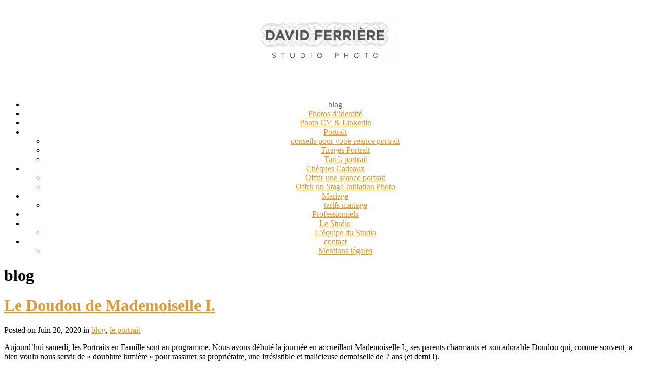

--- FILE ---
content_type: text/html; charset=UTF-8
request_url: https://davidferriere.com/2020/06/le-doudou-de-mademoiselle-i/
body_size: 15839
content:
<!DOCTYPE html>
<html lang="fr-FR">

<head>
	<meta http-equiv="Content-Type" content="text/html; charset=UTF-8" />
	<title>David FERRIERE Studio Photo Rennes  &raquo; Le Doudou de Mademoiselle I.</title>
	<meta name="viewport" content="width=device-width, initial-scale=1.0, maximum-scale=1.0">

						<link rel="stylesheet" type="text/css" href="http://fonts.googleapis.com/css?family=droid+sans:regular,italic,bold,bolditalic" />
	
			<link rel="stylesheet" type="text/css" href="http://fonts.googleapis.com/css?family=Droid+Sans:regular,bold" />
	
			<link rel="stylesheet" type="text/css" href="http://fonts.googleapis.com/css?family=droid+sans:regular,italic,bold,bolditalic" />
	
	<link rel="alternate" type="application/rss+xml" title="David FERRIERE Studio Photo Rennes RSS Feed" href="https://davidferriere.com/feed/" />
	<link rel="alternate" type="application/atom+xml" title="David FERRIERE Studio Photo Rennes Atom Feed" href="https://davidferriere.com/feed/atom/" />
	<link rel="pingback" href="https://davidferriere.com/xmlrpc.php" />

	
	
	<meta name='robots' content='max-image-preview:large' />
	<style>img:is([sizes="auto" i], [sizes^="auto," i]) { contain-intrinsic-size: 3000px 1500px }</style>
	            <style id="filterable-portfolio-inline-style">
                :root {
                    --portfolio-primary: #000000;
                    --portfolio-on-primary: #fff;
                }
            </style>
			<script type="text/javascript">
/* <![CDATA[ */
window._wpemojiSettings = {"baseUrl":"https:\/\/s.w.org\/images\/core\/emoji\/15.0.3\/72x72\/","ext":".png","svgUrl":"https:\/\/s.w.org\/images\/core\/emoji\/15.0.3\/svg\/","svgExt":".svg","source":{"concatemoji":"https:\/\/davidferriere.com\/wp-includes\/js\/wp-emoji-release.min.js?ver=6.7.4"}};
/*! This file is auto-generated */
!function(i,n){var o,s,e;function c(e){try{var t={supportTests:e,timestamp:(new Date).valueOf()};sessionStorage.setItem(o,JSON.stringify(t))}catch(e){}}function p(e,t,n){e.clearRect(0,0,e.canvas.width,e.canvas.height),e.fillText(t,0,0);var t=new Uint32Array(e.getImageData(0,0,e.canvas.width,e.canvas.height).data),r=(e.clearRect(0,0,e.canvas.width,e.canvas.height),e.fillText(n,0,0),new Uint32Array(e.getImageData(0,0,e.canvas.width,e.canvas.height).data));return t.every(function(e,t){return e===r[t]})}function u(e,t,n){switch(t){case"flag":return n(e,"\ud83c\udff3\ufe0f\u200d\u26a7\ufe0f","\ud83c\udff3\ufe0f\u200b\u26a7\ufe0f")?!1:!n(e,"\ud83c\uddfa\ud83c\uddf3","\ud83c\uddfa\u200b\ud83c\uddf3")&&!n(e,"\ud83c\udff4\udb40\udc67\udb40\udc62\udb40\udc65\udb40\udc6e\udb40\udc67\udb40\udc7f","\ud83c\udff4\u200b\udb40\udc67\u200b\udb40\udc62\u200b\udb40\udc65\u200b\udb40\udc6e\u200b\udb40\udc67\u200b\udb40\udc7f");case"emoji":return!n(e,"\ud83d\udc26\u200d\u2b1b","\ud83d\udc26\u200b\u2b1b")}return!1}function f(e,t,n){var r="undefined"!=typeof WorkerGlobalScope&&self instanceof WorkerGlobalScope?new OffscreenCanvas(300,150):i.createElement("canvas"),a=r.getContext("2d",{willReadFrequently:!0}),o=(a.textBaseline="top",a.font="600 32px Arial",{});return e.forEach(function(e){o[e]=t(a,e,n)}),o}function t(e){var t=i.createElement("script");t.src=e,t.defer=!0,i.head.appendChild(t)}"undefined"!=typeof Promise&&(o="wpEmojiSettingsSupports",s=["flag","emoji"],n.supports={everything:!0,everythingExceptFlag:!0},e=new Promise(function(e){i.addEventListener("DOMContentLoaded",e,{once:!0})}),new Promise(function(t){var n=function(){try{var e=JSON.parse(sessionStorage.getItem(o));if("object"==typeof e&&"number"==typeof e.timestamp&&(new Date).valueOf()<e.timestamp+604800&&"object"==typeof e.supportTests)return e.supportTests}catch(e){}return null}();if(!n){if("undefined"!=typeof Worker&&"undefined"!=typeof OffscreenCanvas&&"undefined"!=typeof URL&&URL.createObjectURL&&"undefined"!=typeof Blob)try{var e="postMessage("+f.toString()+"("+[JSON.stringify(s),u.toString(),p.toString()].join(",")+"));",r=new Blob([e],{type:"text/javascript"}),a=new Worker(URL.createObjectURL(r),{name:"wpTestEmojiSupports"});return void(a.onmessage=function(e){c(n=e.data),a.terminate(),t(n)})}catch(e){}c(n=f(s,u,p))}t(n)}).then(function(e){for(var t in e)n.supports[t]=e[t],n.supports.everything=n.supports.everything&&n.supports[t],"flag"!==t&&(n.supports.everythingExceptFlag=n.supports.everythingExceptFlag&&n.supports[t]);n.supports.everythingExceptFlag=n.supports.everythingExceptFlag&&!n.supports.flag,n.DOMReady=!1,n.readyCallback=function(){n.DOMReady=!0}}).then(function(){return e}).then(function(){var e;n.supports.everything||(n.readyCallback(),(e=n.source||{}).concatemoji?t(e.concatemoji):e.wpemoji&&e.twemoji&&(t(e.twemoji),t(e.wpemoji)))}))}((window,document),window._wpemojiSettings);
/* ]]> */
</script>
<link rel='stylesheet' id='tt_sc_flexslider-css' href='https://davidferriere.com/wp-content/plugins/themetrust-shortcode/css/flexslider.css?ver=1.8' type='text/css' media='all' />
<link rel='stylesheet' id='tt_sc_style-css' href='https://davidferriere.com/wp-content/plugins/themetrust-shortcode/css/tt_shortcode.css?ver=6.7.4' type='text/css' media='all' />
<link rel='stylesheet' id='siteorigin-panels-front-css' href='https://davidferriere.com/wp-content/plugins/siteorigin-panels/css/front.css?ver=2.4.5' type='text/css' media='all' />
<style id='wp-emoji-styles-inline-css' type='text/css'>

	img.wp-smiley, img.emoji {
		display: inline !important;
		border: none !important;
		box-shadow: none !important;
		height: 1em !important;
		width: 1em !important;
		margin: 0 0.07em !important;
		vertical-align: -0.1em !important;
		background: none !important;
		padding: 0 !important;
	}
</style>
<link rel='stylesheet' id='wp-block-library-css' href='https://davidferriere.com/wp-includes/css/dist/block-library/style.min.css?ver=6.7.4' type='text/css' media='all' />
<link rel='stylesheet' id='filterable-portfolio-css' href='https://davidferriere.com/wp-content/plugins/filterable-portfolio/assets/css/frontend.css?ver=1.6.5' type='text/css' media='all' />
<style id='pdfemb-pdf-embedder-viewer-style-inline-css' type='text/css'>
.wp-block-pdfemb-pdf-embedder-viewer{max-width:none}

</style>
<link rel='stylesheet' id='nta-css-popup-css' href='https://davidferriere.com/wp-content/plugins/wp-whatsapp/assets/dist/css/style.css?ver=6.7.4' type='text/css' media='all' />
<style id='classic-theme-styles-inline-css' type='text/css'>
/*! This file is auto-generated */
.wp-block-button__link{color:#fff;background-color:#32373c;border-radius:9999px;box-shadow:none;text-decoration:none;padding:calc(.667em + 2px) calc(1.333em + 2px);font-size:1.125em}.wp-block-file__button{background:#32373c;color:#fff;text-decoration:none}
</style>
<style id='global-styles-inline-css' type='text/css'>
:root{--wp--preset--aspect-ratio--square: 1;--wp--preset--aspect-ratio--4-3: 4/3;--wp--preset--aspect-ratio--3-4: 3/4;--wp--preset--aspect-ratio--3-2: 3/2;--wp--preset--aspect-ratio--2-3: 2/3;--wp--preset--aspect-ratio--16-9: 16/9;--wp--preset--aspect-ratio--9-16: 9/16;--wp--preset--color--black: #000000;--wp--preset--color--cyan-bluish-gray: #abb8c3;--wp--preset--color--white: #ffffff;--wp--preset--color--pale-pink: #f78da7;--wp--preset--color--vivid-red: #cf2e2e;--wp--preset--color--luminous-vivid-orange: #ff6900;--wp--preset--color--luminous-vivid-amber: #fcb900;--wp--preset--color--light-green-cyan: #7bdcb5;--wp--preset--color--vivid-green-cyan: #00d084;--wp--preset--color--pale-cyan-blue: #8ed1fc;--wp--preset--color--vivid-cyan-blue: #0693e3;--wp--preset--color--vivid-purple: #9b51e0;--wp--preset--gradient--vivid-cyan-blue-to-vivid-purple: linear-gradient(135deg,rgba(6,147,227,1) 0%,rgb(155,81,224) 100%);--wp--preset--gradient--light-green-cyan-to-vivid-green-cyan: linear-gradient(135deg,rgb(122,220,180) 0%,rgb(0,208,130) 100%);--wp--preset--gradient--luminous-vivid-amber-to-luminous-vivid-orange: linear-gradient(135deg,rgba(252,185,0,1) 0%,rgba(255,105,0,1) 100%);--wp--preset--gradient--luminous-vivid-orange-to-vivid-red: linear-gradient(135deg,rgba(255,105,0,1) 0%,rgb(207,46,46) 100%);--wp--preset--gradient--very-light-gray-to-cyan-bluish-gray: linear-gradient(135deg,rgb(238,238,238) 0%,rgb(169,184,195) 100%);--wp--preset--gradient--cool-to-warm-spectrum: linear-gradient(135deg,rgb(74,234,220) 0%,rgb(151,120,209) 20%,rgb(207,42,186) 40%,rgb(238,44,130) 60%,rgb(251,105,98) 80%,rgb(254,248,76) 100%);--wp--preset--gradient--blush-light-purple: linear-gradient(135deg,rgb(255,206,236) 0%,rgb(152,150,240) 100%);--wp--preset--gradient--blush-bordeaux: linear-gradient(135deg,rgb(254,205,165) 0%,rgb(254,45,45) 50%,rgb(107,0,62) 100%);--wp--preset--gradient--luminous-dusk: linear-gradient(135deg,rgb(255,203,112) 0%,rgb(199,81,192) 50%,rgb(65,88,208) 100%);--wp--preset--gradient--pale-ocean: linear-gradient(135deg,rgb(255,245,203) 0%,rgb(182,227,212) 50%,rgb(51,167,181) 100%);--wp--preset--gradient--electric-grass: linear-gradient(135deg,rgb(202,248,128) 0%,rgb(113,206,126) 100%);--wp--preset--gradient--midnight: linear-gradient(135deg,rgb(2,3,129) 0%,rgb(40,116,252) 100%);--wp--preset--font-size--small: 13px;--wp--preset--font-size--medium: 20px;--wp--preset--font-size--large: 36px;--wp--preset--font-size--x-large: 42px;--wp--preset--spacing--20: 0.44rem;--wp--preset--spacing--30: 0.67rem;--wp--preset--spacing--40: 1rem;--wp--preset--spacing--50: 1.5rem;--wp--preset--spacing--60: 2.25rem;--wp--preset--spacing--70: 3.38rem;--wp--preset--spacing--80: 5.06rem;--wp--preset--shadow--natural: 6px 6px 9px rgba(0, 0, 0, 0.2);--wp--preset--shadow--deep: 12px 12px 50px rgba(0, 0, 0, 0.4);--wp--preset--shadow--sharp: 6px 6px 0px rgba(0, 0, 0, 0.2);--wp--preset--shadow--outlined: 6px 6px 0px -3px rgba(255, 255, 255, 1), 6px 6px rgba(0, 0, 0, 1);--wp--preset--shadow--crisp: 6px 6px 0px rgba(0, 0, 0, 1);}:where(.is-layout-flex){gap: 0.5em;}:where(.is-layout-grid){gap: 0.5em;}body .is-layout-flex{display: flex;}.is-layout-flex{flex-wrap: wrap;align-items: center;}.is-layout-flex > :is(*, div){margin: 0;}body .is-layout-grid{display: grid;}.is-layout-grid > :is(*, div){margin: 0;}:where(.wp-block-columns.is-layout-flex){gap: 2em;}:where(.wp-block-columns.is-layout-grid){gap: 2em;}:where(.wp-block-post-template.is-layout-flex){gap: 1.25em;}:where(.wp-block-post-template.is-layout-grid){gap: 1.25em;}.has-black-color{color: var(--wp--preset--color--black) !important;}.has-cyan-bluish-gray-color{color: var(--wp--preset--color--cyan-bluish-gray) !important;}.has-white-color{color: var(--wp--preset--color--white) !important;}.has-pale-pink-color{color: var(--wp--preset--color--pale-pink) !important;}.has-vivid-red-color{color: var(--wp--preset--color--vivid-red) !important;}.has-luminous-vivid-orange-color{color: var(--wp--preset--color--luminous-vivid-orange) !important;}.has-luminous-vivid-amber-color{color: var(--wp--preset--color--luminous-vivid-amber) !important;}.has-light-green-cyan-color{color: var(--wp--preset--color--light-green-cyan) !important;}.has-vivid-green-cyan-color{color: var(--wp--preset--color--vivid-green-cyan) !important;}.has-pale-cyan-blue-color{color: var(--wp--preset--color--pale-cyan-blue) !important;}.has-vivid-cyan-blue-color{color: var(--wp--preset--color--vivid-cyan-blue) !important;}.has-vivid-purple-color{color: var(--wp--preset--color--vivid-purple) !important;}.has-black-background-color{background-color: var(--wp--preset--color--black) !important;}.has-cyan-bluish-gray-background-color{background-color: var(--wp--preset--color--cyan-bluish-gray) !important;}.has-white-background-color{background-color: var(--wp--preset--color--white) !important;}.has-pale-pink-background-color{background-color: var(--wp--preset--color--pale-pink) !important;}.has-vivid-red-background-color{background-color: var(--wp--preset--color--vivid-red) !important;}.has-luminous-vivid-orange-background-color{background-color: var(--wp--preset--color--luminous-vivid-orange) !important;}.has-luminous-vivid-amber-background-color{background-color: var(--wp--preset--color--luminous-vivid-amber) !important;}.has-light-green-cyan-background-color{background-color: var(--wp--preset--color--light-green-cyan) !important;}.has-vivid-green-cyan-background-color{background-color: var(--wp--preset--color--vivid-green-cyan) !important;}.has-pale-cyan-blue-background-color{background-color: var(--wp--preset--color--pale-cyan-blue) !important;}.has-vivid-cyan-blue-background-color{background-color: var(--wp--preset--color--vivid-cyan-blue) !important;}.has-vivid-purple-background-color{background-color: var(--wp--preset--color--vivid-purple) !important;}.has-black-border-color{border-color: var(--wp--preset--color--black) !important;}.has-cyan-bluish-gray-border-color{border-color: var(--wp--preset--color--cyan-bluish-gray) !important;}.has-white-border-color{border-color: var(--wp--preset--color--white) !important;}.has-pale-pink-border-color{border-color: var(--wp--preset--color--pale-pink) !important;}.has-vivid-red-border-color{border-color: var(--wp--preset--color--vivid-red) !important;}.has-luminous-vivid-orange-border-color{border-color: var(--wp--preset--color--luminous-vivid-orange) !important;}.has-luminous-vivid-amber-border-color{border-color: var(--wp--preset--color--luminous-vivid-amber) !important;}.has-light-green-cyan-border-color{border-color: var(--wp--preset--color--light-green-cyan) !important;}.has-vivid-green-cyan-border-color{border-color: var(--wp--preset--color--vivid-green-cyan) !important;}.has-pale-cyan-blue-border-color{border-color: var(--wp--preset--color--pale-cyan-blue) !important;}.has-vivid-cyan-blue-border-color{border-color: var(--wp--preset--color--vivid-cyan-blue) !important;}.has-vivid-purple-border-color{border-color: var(--wp--preset--color--vivid-purple) !important;}.has-vivid-cyan-blue-to-vivid-purple-gradient-background{background: var(--wp--preset--gradient--vivid-cyan-blue-to-vivid-purple) !important;}.has-light-green-cyan-to-vivid-green-cyan-gradient-background{background: var(--wp--preset--gradient--light-green-cyan-to-vivid-green-cyan) !important;}.has-luminous-vivid-amber-to-luminous-vivid-orange-gradient-background{background: var(--wp--preset--gradient--luminous-vivid-amber-to-luminous-vivid-orange) !important;}.has-luminous-vivid-orange-to-vivid-red-gradient-background{background: var(--wp--preset--gradient--luminous-vivid-orange-to-vivid-red) !important;}.has-very-light-gray-to-cyan-bluish-gray-gradient-background{background: var(--wp--preset--gradient--very-light-gray-to-cyan-bluish-gray) !important;}.has-cool-to-warm-spectrum-gradient-background{background: var(--wp--preset--gradient--cool-to-warm-spectrum) !important;}.has-blush-light-purple-gradient-background{background: var(--wp--preset--gradient--blush-light-purple) !important;}.has-blush-bordeaux-gradient-background{background: var(--wp--preset--gradient--blush-bordeaux) !important;}.has-luminous-dusk-gradient-background{background: var(--wp--preset--gradient--luminous-dusk) !important;}.has-pale-ocean-gradient-background{background: var(--wp--preset--gradient--pale-ocean) !important;}.has-electric-grass-gradient-background{background: var(--wp--preset--gradient--electric-grass) !important;}.has-midnight-gradient-background{background: var(--wp--preset--gradient--midnight) !important;}.has-small-font-size{font-size: var(--wp--preset--font-size--small) !important;}.has-medium-font-size{font-size: var(--wp--preset--font-size--medium) !important;}.has-large-font-size{font-size: var(--wp--preset--font-size--large) !important;}.has-x-large-font-size{font-size: var(--wp--preset--font-size--x-large) !important;}
:where(.wp-block-post-template.is-layout-flex){gap: 1.25em;}:where(.wp-block-post-template.is-layout-grid){gap: 1.25em;}
:where(.wp-block-columns.is-layout-flex){gap: 2em;}:where(.wp-block-columns.is-layout-grid){gap: 2em;}
:root :where(.wp-block-pullquote){font-size: 1.5em;line-height: 1.6;}
</style>
<link rel='stylesheet' id='tcpt-style-css' href='https://davidferriere.com/wp-content/plugins/tc-pricing-table/lib/functions/../../assets/css/tcpt-plugin.css?ver=6.7.4' type='text/css' media='all' />
<link rel='stylesheet' id='font-awesome-css' href='https://davidferriere.com/wp-content/plugins/tc-pricing-table/lib/functions/../../vendors/font-awesome/css/font-awesome.css?ver=6.7.4' type='text/css' media='all' />
<link rel='stylesheet' id='wpsw_social-icons-css' href='https://davidferriere.com/wp-content/plugins/wp-social-widget/assets/css/social-icons.css?ver=2.3.1' type='text/css' media='all' />
<link rel='stylesheet' id='wpsw_social-css-css' href='https://davidferriere.com/wp-content/plugins/wp-social-widget/assets/css/social-style.css?ver=2.3.1' type='text/css' media='all' />
<link rel='stylesheet' id='pdfp-public-css' href='https://davidferriere.com/wp-content/plugins/pdf-poster/dist/public.css?ver=2.1.24' type='text/css' media='all' />
<link rel='stylesheet' id='reveal-style-css' href='https://davidferriere.com/wp-content/themes/reveal/style.css?ver=6.7.4' type='text/css' media='all' />
<link rel='stylesheet' id='superfish-css' href='https://davidferriere.com/wp-content/themes/reveal/css/superfish.css?ver=1.4.8' type='text/css' media='all' />
<link rel='stylesheet' id='slideshow-css' href='https://davidferriere.com/wp-content/themes/reveal/css/flexslider.css?ver=2.0' type='text/css' media='all' />
<link rel='stylesheet' id='pretty_photo-css' href='https://davidferriere.com/wp-content/themes/reveal/css/prettyPhoto.css?ver=3.1.2' type='text/css' media='all' />
<link rel='stylesheet' id='tablepress-default-css' href='https://davidferriere.com/wp-content/tablepress-combined.min.css?ver=16' type='text/css' media='all' />
<link rel='stylesheet' id='rpt-css' href='https://davidferriere.com/wp-content/plugins/dk-pricr-responsive-pricing-table/inc/css/rpt_style.min.css?ver=5.1.13' type='text/css' media='all' />
<script type="text/javascript" src="https://davidferriere.com/wp-includes/js/jquery/jquery.min.js?ver=3.7.1" id="jquery-core-js"></script>
<script type="text/javascript" src="https://davidferriere.com/wp-includes/js/jquery/jquery-migrate.min.js?ver=3.4.1" id="jquery-migrate-js"></script>
<script type="text/javascript" src="https://davidferriere.com/wp-content/plugins/dk-pricr-responsive-pricing-table/inc/js/rpt.min.js?ver=5.1.13" id="rpt-js"></script>
<link rel="https://api.w.org/" href="https://davidferriere.com/wp-json/" /><link rel="alternate" title="JSON" type="application/json" href="https://davidferriere.com/wp-json/wp/v2/posts/11188" /><meta name="generator" content="WordPress 6.7.4" />
<link rel="canonical" href="https://davidferriere.com/2020/06/le-doudou-de-mademoiselle-i/" />
<link rel='shortlink' href='https://davidferriere.com/?p=11188' />
<link rel="alternate" title="oEmbed (JSON)" type="application/json+oembed" href="https://davidferriere.com/wp-json/oembed/1.0/embed?url=https%3A%2F%2Fdavidferriere.com%2F2020%2F06%2Fle-doudou-de-mademoiselle-i%2F" />
<link rel="alternate" title="oEmbed (XML)" type="text/xml+oembed" href="https://davidferriere.com/wp-json/oembed/1.0/embed?url=https%3A%2F%2Fdavidferriere.com%2F2020%2F06%2Fle-doudou-de-mademoiselle-i%2F&#038;format=xml" />
        <style>
                    </style>
        <script type="text/javascript">
	window._wp_rp_static_base_url = 'https://wprp.sovrn.com/static/';
	window._wp_rp_wp_ajax_url = "https://davidferriere.com/wp-admin/admin-ajax.php";
	window._wp_rp_plugin_version = '3.6.4';
	window._wp_rp_post_id = '11188';
	window._wp_rp_num_rel_posts = '8';
	window._wp_rp_thumbnails = true;
	window._wp_rp_post_title = 'Le+Doudou+de+Mademoiselle+I.';
	window._wp_rp_post_tags = ['lumi%C3%A8re+naturelle', 'portrait+enfant', 'blog', 'le+portrait', 'avon', 'photo', 'le', 'bien', 'de', 'portrait', 'nou', 'clin', 'la', 'alt', 'demi', 'en', 'au', 'bon', 'parent'];
	window._wp_rp_promoted_content = true;
</script>
<link rel="stylesheet" href="https://davidferriere.com/wp-content/plugins/wordpress-23-related-posts-plugin/static/themes/vertical.css?version=3.6.4" />
<style type="text/css">
.related_post_title {
}
ul.related_post {
}
ul.related_post li {
}
ul.related_post li a {
}
ul.related_post li img {
}</style>
<meta name="generator" content=" " />

<style type="text/css" media="screen">

	h1, h2, h3, h4, h5, h6 { font-family: 'droid sans'; }

	body { font-family: 'droid sans'; }

	#homeMessage p { font-family: 'droid sans'; }

	#header {background-color: #ffffff;}
	#mainNav ul ul {background-color: #ffffff;}

#mainNav ul a, #mainNav ul li.sfHover ul a { color: #dd9933 !important;	}
	#mainNav ul li.current a,
	#mainNav ul li.current-cat a,
	#mainNav ul li.current_page_item a,
	#mainNav ul li.current-menu-item a,
	#mainNav ul li.current-post-ancestor a,
	#mainNav ul li.current_page_parent a,
	#mainNav ul li.current-category-parent a,
	#mainNav ul li.current-category-ancestor a,
	#mainNav ul li.current-portfolio-ancestor a,
	#mainNav ul li.current-projects-ancestor a {
		color: #666666 !important;
	}
	#mainNav ul li.sfHover a,
	#mainNav ul li a:hover,
	#mainNav ul li:hover {
		color: #666666 !important;
	}
	#mainNav ul li.sfHover ul a:hover { color: #666666 !important;}

a { color: #dd9933;}
a:hover {color: #777777;}
.button, #searchsubmit, input[type="submit"] {background-color: #999999 !important;}
.button:hover, #searchsubmit:hover, input[type="submit"]:hover {background-color: #595959 !important;}
#header .inside {
  text-align: center;
}
body #logo {
  float: none;
  margin: 0 auto;
}
body #mainNav {
  position: relative;
  text-align: center;
  padding-top: 15px;
}
body #mainNav li {
  float: none; 
}



@media only screen and (max-width: 480px), screen and (max-device-width: 480px), screen and (max-width: 600px) {
     #mainNav ul ul li {
          margin-left: -10px !important;
     }
}

@media only screen and (max-width: 1024px) {
     #mainNav {
          position: relative;
          width: 99%;
          margin: 25px 0 0 10px;
          top: 0;
     }
}

.royalSlider,
.royalSlider .rsOverflow,
.royalSlider .rsSlide,
.royalSlider .rsVideoFrameHolder,
.royalSlider .rsThumbs {
    background: white !important;
}</style>

<!--[if IE 7]>
<link rel="stylesheet" href="https://davidferriere.com/wp-content/themes/reveal/css/ie7.css" type="text/css" media="screen" />
<![endif]-->
<!--[if IE 8]>
<link rel="stylesheet" href="https://davidferriere.com/wp-content/themes/reveal/css/ie8.css" type="text/css" media="screen" />
<![endif]-->


<script>

  var _gaq = _gaq || [];
  _gaq.push(['_setAccount', 'UA-10558171-1']);
  _gaq.push(['_trackPageview']);

  (function() {
    var ga = document.createElement('script'); ga.type = 'text/javascript'; ga.async = true;
    ga.src = ('https:' == document.location.protocol ? 'https://ssl' : 'http://www') + '.google-analytics.com/ga.js';
    var s = document.getElementsByTagName('script')[0]; s.parentNode.insertBefore(ga, s);
  })();

</script>

<style type="text/css" id="custom-background-css">
body.custom-background { background-color: #ffffff; }
</style>
	<link rel="icon" href="https://davidferriere.com/wp-content/uploads/2022/08/cropped-david-ferriere-manga-32x32.jpg" sizes="32x32" />
<link rel="icon" href="https://davidferriere.com/wp-content/uploads/2022/08/cropped-david-ferriere-manga-192x192.jpg" sizes="192x192" />
<link rel="apple-touch-icon" href="https://davidferriere.com/wp-content/uploads/2022/08/cropped-david-ferriere-manga-180x180.jpg" />
<meta name="msapplication-TileImage" content="https://davidferriere.com/wp-content/uploads/2022/08/cropped-david-ferriere-manga-270x270.jpg" />
		
<!-- Responsive Select CSS 
================================================================ -->
<style type="text/css" id="responsive-select-css">
.responsiveSelectContainer select.responsiveMenuSelect, select.responsiveMenuSelect{
	display:none;
}

@media (max-width: 950px) {
	.responsiveSelectContainer{
		border:none !important;
		background:none !important;
		box-shadow:none !important;
	}
	.responsiveSelectContainer ul, ul.responsiveSelectFullMenu, #megaMenu ul.megaMenu.responsiveSelectFullMenu{
		display: none !important;
	}
	.responsiveSelectContainer select.responsiveMenuSelect, select.responsiveMenuSelect { 
		display: inline-block; 
		width:100%;
	}
}	
</style>
<!-- end Responsive Select CSS -->



<!-- Responsive Select JS
================================================================ -->
<script type="text/javascript">
jQuery(document).ready( function($){
	$( '.responsiveMenuSelect' ).change(function() {
		var loc = $(this).find( 'option:selected' ).val();
		if( loc != '' && loc != '#' ) window.location = loc;
	});
	//$( '.responsiveMenuSelect' ).val('');
});
</script>
<!-- end Responsive Select JS -->
		
		
		
</head>

<body class="post-template-default single single-post postid-11188 single-format-standard custom-background " >

<div id="container">
<div id="header">
	<div class="inside clearfix">

				<div id="logo">
					<h1 class="logo"><a href="https://davidferriere.com"><img src="https://davidferriere.com/wp-content/uploads/2022/08/logo-site-david-ferriere-photographe-rennes-300x115-1.jpg" alt="David FERRIERE Studio Photo Rennes" /></a></h1>
				</div>

		<div id="mainNav" class="clearfix">
			<div class=" responsiveSelectContainer"><ul id="menu-menutop-1" class="sf-menu responsiveSelectFullMenu"><li class="menu-item menu-item-type-taxonomy menu-item-object-category current-post-ancestor current-menu-parent current-post-parent menu-item-296"><a href="https://davidferriere.com/category/blog/">blog</a></li>
<li class="menu-item menu-item-type-post_type menu-item-object-page menu-item-8687"><a href="https://davidferriere.com/photographe-portrait-rennes/photos-carte-identite-passeport-rennes/">Photos d’identité</a></li>
<li class="menu-item menu-item-type-post_type menu-item-object-page menu-item-9128"><a href="https://davidferriere.com/photographe-portrait-rennes/photo-pour-cv-linkedin-recherche-stage-emploi-reseaux-sociaux-rennes/">Photo CV &#038; Linkedin</a></li>
<li class="menu-item menu-item-type-post_type menu-item-object-page menu-item-has-children menu-item-148"><a href="https://davidferriere.com/photographe-portrait-rennes/">Portrait</a>
<ul class="sub-menu">
	<li class="menu-item menu-item-type-post_type menu-item-object-page menu-item-7025"><a href="https://davidferriere.com/photographe-portrait-rennes/conseils-pour-votre-seance-portrait/">conseils pour votre séance portrait</a></li>
	<li class="menu-item menu-item-type-post_type menu-item-object-page menu-item-9002"><a href="https://davidferriere.com/photographe-portrait-rennes/information-sur-les-tirages-portrait/">Tirages Portrait</a></li>
	<li class="menu-item menu-item-type-post_type menu-item-object-page menu-item-535"><a href="https://davidferriere.com/photographe-portrait-rennes/tarifs-photo-portrait/">Tarifs portrait</a></li>
</ul>
</li>
<li class="menu-item menu-item-type-post_type menu-item-object-page menu-item-has-children menu-item-11430"><a href="https://davidferriere.com/cheques-cadeaux/">Chèques Cadeaux</a>
<ul class="sub-menu">
	<li class="menu-item menu-item-type-post_type menu-item-object-page menu-item-4032"><a href="https://davidferriere.com/photographe-portrait-rennes/offrir-un-cheque-cadeau-portrait/">Offrir une séance portrait</a></li>
	<li class="menu-item menu-item-type-post_type menu-item-object-page menu-item-3161"><a href="https://davidferriere.com/rennes-stages-photo-initiation-a-la-photographie/">Offrir un Stage Initiation Photo</a></li>
</ul>
</li>
<li class="menu-item menu-item-type-post_type menu-item-object-page menu-item-has-children menu-item-149"><a href="https://davidferriere.com/photographe-mariage-rennes-ille-et-vilaine-bretagne/">Mariage</a>
<ul class="sub-menu">
	<li class="menu-item menu-item-type-post_type menu-item-object-page menu-item-541"><a href="https://davidferriere.com/photographe-mariage-rennes-ille-et-vilaine-bretagne/tarifs-mariage/">tarifs mariage</a></li>
</ul>
</li>
<li class="menu-item menu-item-type-post_type menu-item-object-page menu-item-169"><a href="https://davidferriere.com/rennes-bretagne-photographe-entreprise-reportage-evenementiel-trombinoscope-portrait-d-entrepreneur-et-chef-d-entreprise-communication/">Professionnels</a></li>
<li class="menu-item menu-item-type-post_type menu-item-object-page menu-item-has-children menu-item-5273"><a href="https://davidferriere.com/le-studio/">Le Studio</a>
<ul class="sub-menu">
	<li class="menu-item menu-item-type-post_type menu-item-object-page menu-item-8236"><a href="https://davidferriere.com/le-studio/l-equipe-du-studio/">L’équipe du Studio</a></li>
</ul>
</li>
<li class="menu-item menu-item-type-post_type menu-item-object-page menu-item-has-children menu-item-36"><a href="https://davidferriere.com/contact/">contact</a>
<ul class="sub-menu">
	<li class="menu-item menu-item-type-post_type menu-item-object-page menu-item-4033"><a href="https://davidferriere.com/mentions-legales/">Mentions légales</a></li>
</ul>
</li>
</ul><select class="responsiveMenuSelect"><option value="" >⇒ Menu</option><option  id="menu-item-296" value="https://davidferriere.com/category/blog/">blog</option>
<option  id="menu-item-8687" value="https://davidferriere.com/photographe-portrait-rennes/photos-carte-identite-passeport-rennes/">Photos d’identité</option>
<option  id="menu-item-9128" value="https://davidferriere.com/photographe-portrait-rennes/photo-pour-cv-linkedin-recherche-stage-emploi-reseaux-sociaux-rennes/">Photo CV &#038; Linkedin</option>
<option  id="menu-item-148" value="https://davidferriere.com/photographe-portrait-rennes/">Portrait</option>
	<option  id="menu-item-7025" value="https://davidferriere.com/photographe-portrait-rennes/conseils-pour-votre-seance-portrait/">– conseils pour votre séance portrait</option>
	<option  id="menu-item-9002" value="https://davidferriere.com/photographe-portrait-rennes/information-sur-les-tirages-portrait/">– Tirages Portrait</option>
	<option  id="menu-item-535" value="https://davidferriere.com/photographe-portrait-rennes/tarifs-photo-portrait/">– Tarifs portrait</option>
<option  id="menu-item-11430" value="https://davidferriere.com/cheques-cadeaux/">Chèques Cadeaux</option>
	<option  id="menu-item-4032" value="https://davidferriere.com/photographe-portrait-rennes/offrir-un-cheque-cadeau-portrait/">– Offrir une séance portrait</option>
	<option  id="menu-item-3161" value="https://davidferriere.com/rennes-stages-photo-initiation-a-la-photographie/">– Offrir un Stage Initiation Photo</option>
<option  id="menu-item-149" value="https://davidferriere.com/photographe-mariage-rennes-ille-et-vilaine-bretagne/">Mariage</option>
	<option  id="menu-item-541" value="https://davidferriere.com/photographe-mariage-rennes-ille-et-vilaine-bretagne/tarifs-mariage/">– tarifs mariage</option>
<option  id="menu-item-169" value="https://davidferriere.com/rennes-bretagne-photographe-entreprise-reportage-evenementiel-trombinoscope-portrait-d-entrepreneur-et-chef-d-entreprise-communication/">Professionnels</option>
<option  id="menu-item-5273" value="https://davidferriere.com/le-studio/">Le Studio</option>
	<option  id="menu-item-8236" value="https://davidferriere.com/le-studio/l-equipe-du-studio/">– L’équipe du Studio</option>
<option  id="menu-item-36" value="https://davidferriere.com/contact/">contact</option>
	<option  id="menu-item-4033" value="https://davidferriere.com/mentions-legales/">– Mentions légales</option>
</select></div>		</div>

	</div>
</div>


<div id="main" class="clearfix">

		

	<div id="pageHead">
		<h1>
		blog		</h1>
			</div>
				 
	<div id="content" class="threeFourth clearfix">
					    
		<div class="post-11188 post type-post status-publish format-standard has-post-thumbnail hentry category-blog category-le-portrait tag-le-studio-en-lumiere-naturelle tag-portrait-enfant">													
			<h1><a href="https://davidferriere.com/2020/06/le-doudou-de-mademoiselle-i/" rel="bookmark" >Le Doudou de Mademoiselle I.</a></h1>
			<div class="meta clearfix">
																							
				Posted 					
								on Juin 20, 2020				in <a href="https://davidferriere.com/category/blog/" rel="category tag">blog</a>, <a href="https://davidferriere.com/category/le-portrait/" rel="category tag">le portrait</a>								
							</div>
			
						
			<p>Aujourd&rsquo;hui samedi, les Portraits en Famille sont au programme. Nous avons débuté la journée en accueillant Mademoiselle I., ses parents charmants et son adorable Doudou qui, comme souvent, a bien voulu nous servir de « doublure lumière » pour rassurer sa propriétaire, une irrésistible et malicieuse demoiselle de 2 ans (et demi !).<span id="more-11188"></span></p>
<p>Lequel Doudou nous a ensuite accompagné et assisté tout au long de cette séance photo, qu&rsquo;il s&rsquo;agisse de câlins ou de facéties diverses.  A suivre et bon samedi ensoleillé !</p>
<p><img fetchpriority="high" decoding="async" class="alignnone size-full wp-image-11190" src="https://davidferriere.com/wp-content/uploads/2020/06/20200620-doudou-mademoiselle-I-enfant-shooting-photo-rennes-001.jpg" alt="" width="700" height="467" srcset="https://davidferriere.com/wp-content/uploads/2020/06/20200620-doudou-mademoiselle-I-enfant-shooting-photo-rennes-001.jpg 700w, https://davidferriere.com/wp-content/uploads/2020/06/20200620-doudou-mademoiselle-I-enfant-shooting-photo-rennes-001-600x400.jpg 600w, https://davidferriere.com/wp-content/uploads/2020/06/20200620-doudou-mademoiselle-I-enfant-shooting-photo-rennes-001-300x200.jpg 300w, https://davidferriere.com/wp-content/uploads/2020/06/20200620-doudou-mademoiselle-I-enfant-shooting-photo-rennes-001-220x147.jpg 220w" sizes="(max-width: 700px) 100vw, 700px" /></p>

<div class="wp_rp_wrap  wp_rp_vertical" id="wp_rp_first"><div class="wp_rp_content"><h3 class="related_post_title">Vous aimerez peut-être également :</h3><ul class="related_post wp_rp"><li data-position="0" data-poid="in-13947" data-post-type="none" ><a href="https://davidferriere.com/2025/09/les-doudous-de-monsieur-v/" class="wp_rp_thumbnail"><img decoding="async" src="https://davidferriere.com/wp-content/uploads/2025/09/20250918-doudou-150x150.jpg" alt="Les Doudous de Monsieur V." width="150" height="150" /></a><a href="https://davidferriere.com/2025/09/les-doudous-de-monsieur-v/" class="wp_rp_title">Les Doudous de Monsieur V.</a></li><li data-position="1" data-poid="in-13905" data-post-type="none" ><a href="https://davidferriere.com/2025/08/apres-la-joyeuse-mini-tornade/" class="wp_rp_thumbnail"><img decoding="async" src="https://davidferriere.com/wp-content/uploads/2025/08/20250830-FERRIERE-studio-photo-rennes-001-150x150.jpg" alt="Après la (joyeuse) mini-tornade !" width="150" height="150" /></a><a href="https://davidferriere.com/2025/08/apres-la-joyeuse-mini-tornade/" class="wp_rp_title">Après la (joyeuse) mini-tornade !</a></li><li data-position="2" data-poid="in-13828" data-post-type="none" ><a href="https://davidferriere.com/2025/07/mademoiselle-e-monsieur-j-et-leurs-parents/" class="wp_rp_thumbnail"><img loading="lazy" decoding="async" src="https://davidferriere.com/wp-content/uploads/2025/07/20250329-FERRIERE-studio-photo-rennes-portrait-famille-studio-000-150x150.jpg" alt="Mademoiselle E., Monsieur J. et leurs parents" width="150" height="150" /></a><a href="https://davidferriere.com/2025/07/mademoiselle-e-monsieur-j-et-leurs-parents/" class="wp_rp_title">Mademoiselle E., Monsieur J. et leurs parents</a></li><li data-position="3" data-poid="in-13731" data-post-type="none" ><a href="https://davidferriere.com/2025/05/mademoiselle-i-et-monsieur-a/" class="wp_rp_thumbnail"><img loading="lazy" decoding="async" src="https://davidferriere.com/wp-content/uploads/2025/05/20250426-FERRIERE-studio-photo-rennes-portrait-enfant-frere-soeur-fraterie-003-150x150.jpg" alt="Mademoiselle I. et Monsieur A." width="150" height="150" /></a><a href="https://davidferriere.com/2025/05/mademoiselle-i-et-monsieur-a/" class="wp_rp_title">Mademoiselle I. et Monsieur A.</a></li><li data-position="4" data-poid="in-13705" data-post-type="none" ><a href="https://davidferriere.com/2025/05/la-petite-main-de-mademoiselle-b/" class="wp_rp_thumbnail"><img loading="lazy" decoding="async" src="https://davidferriere.com/wp-content/uploads/2025/05/20250509-FERRIERE-studio-photo-rennes-main-bebe-cache-cache-001-150x150.jpg" alt="La petite main de Mademoiselle B." width="150" height="150" /></a><a href="https://davidferriere.com/2025/05/la-petite-main-de-mademoiselle-b/" class="wp_rp_title">La petite main de Mademoiselle B.</a></li><li data-position="5" data-poid="in-12820" data-post-type="none" ><a href="https://davidferriere.com/2023/12/mesdemoiselles-c-i-et-leurs-parents/" class="wp_rp_thumbnail"><img loading="lazy" decoding="async" src="https://davidferriere.com/wp-content/uploads/2023/12/20230913-FERRIERE-studio-photo-rennes-portrait-famille-enfants-cadeau-002-150x150.jpg" alt="Mesdemoiselles C., I. et leurs parents" width="150" height="150" /></a><a href="https://davidferriere.com/2023/12/mesdemoiselles-c-i-et-leurs-parents/" class="wp_rp_title">Mesdemoiselles C., I. et leurs parents</a></li><li data-position="6" data-poid="in-12773" data-post-type="none" ><a href="https://davidferriere.com/2023/09/mademoiselle-m-un-portrait-au-studio/" class="wp_rp_thumbnail"><img loading="lazy" decoding="async" src="https://davidferriere.com/wp-content/uploads/2023/09/20230401-FERRIERE-studio-photo-rennes-book-portrait-enfant-008-150x150.jpg" alt="Mademoiselle M., un portrait au studio" width="150" height="150" /></a><a href="https://davidferriere.com/2023/09/mademoiselle-m-un-portrait-au-studio/" class="wp_rp_title">Mademoiselle M., un portrait au studio</a></li><li data-position="7" data-poid="in-12729" data-post-type="none" ><a href="https://davidferriere.com/2023/09/mademoiselle-a-et-ses-parents-3/" class="wp_rp_thumbnail"><img loading="lazy" decoding="async" src="https://davidferriere.com/wp-content/uploads/2023/09/20230325-FERRIERE-studio-photo-rennes-002-150x150.jpg" alt="Mademoiselle A. et ses parents" width="150" height="150" /></a><a href="https://davidferriere.com/2023/09/mademoiselle-a-et-ses-parents-3/" class="wp_rp_title">Mademoiselle A. et ses parents</a></li></ul><div class="wp_rp_footer"><a class="wp_rp_backlink" target="_blank" href="http://www.sovrn.com/" rel="nofollow">Sovrn</a></div></div></div>
			
																													
		</div>				
		


			
							    	
	</div>
		
	<div id="sidebar" class="clearfix">
	
		
    
		<style type='text/css'>
			body .wpsw-social-links li a .social-icon {
				background: #ffffff !important;
				color:#3d7ebf !important;
			}

			body .wpsw-social-links li a .social-icon:hover,
			body .wpsw-social-links li a .social-icon:focus {
				background: #ffffff !important;
				color:#dd9933 !important;

			}</style><div id="wp-social-widget-4" class="oneFourth wp-social-widget sidebarBox widgetBox"><h3></h3><ul class='wpsw-social-links'><li><a href="https://www.facebook.com/David.FERRIERE.Photographe" target="_blank" rel="noopener noreferrer" aria-label="Facebook" ><span class="social-icon sicon-facebook"></span></a></li><li><a href="https://www.instagram.com/david.ferriere/" target="_blank" rel="noopener noreferrer" aria-label="Instagram" ><span class="social-icon sicon-instagram"></span></a></li><li><a href="https://www.linkedin.com/in/david-ferriere-b7517b29/" target="_blank" rel="noopener noreferrer" aria-label="Linkedin" ><span class="social-icon sicon-linkedin"></span></a></li></ul></div><div id="search-2" class="oneFourth widget_search sidebarBox widgetBox"><form method="get" id="searchform"   action="https://davidferriere.com/">
<input type="text" value="Type and press enter to search."   name="s" id="s"
onblur="if (this.value == '')   {this.value = 'Type and press enter to search.';}"
onfocus="if (this.value == 'Type and press enter to search.'){this.value = '';}" />
<input type="hidden" id="searchsubmit" />
</form></div><div id="block-2" class="oneFourth widget_block sidebarBox widgetBox"><pre class="ti-widget" style="display: none"><template id="trustindex-google-widget-html"><div class="ti-widget ti-goog ti-show-rating-text ti-review-text-mode-readmore ti-text-align-left" data-no-translation="true" data-layout-id="6" data-layout-category="sidebar" data-set-id="light-background" data-pid="" data-language="fr" data-css-version="2" data-review-text-mode="readmore" data-reply-by-locale="Réponse du propriétaire" data-pager-autoplay-timeout="6" > <div class="ti-widget-container ti-col-1"> <div class="ti-reviews-container"> <div class="ti-controls"> <div class="ti-next" aria-label="Avis suivante" role="button"></div> <div class="ti-prev" aria-label="Avis précédent" role="button"></div> </div> <div class="ti-reviews-container-wrapper">  <div data-empty="0" class="ti-review-item source-Google ti-image-layout-thumbnail" data-id="cfcd208495d565ef66e7dff9f98764da" > <div class="ti-inner"> <div class="ti-review-header"> <div class="ti-profile-img"> <trustindex-image data-imgurl="https://lh3.googleusercontent.com/a-/ALV-UjWn-n_NxbEXFVA08-W5XRpyCAzTPQYTMvmTdt70ehVvAqbbybrV=w40-h40-c-rp-mo-br100" data-imgurlset="https://lh3.googleusercontent.com/a-/ALV-UjWn-n_NxbEXFVA08-W5XRpyCAzTPQYTMvmTdt70ehVvAqbbybrV=w80-h80-c-rp-mo-br100 2x" alt="Marie-Julie DELAVAUX profile picture" loading="lazy" ></trustindex-image> </div> <div class="ti-profile-details"> <div class="ti-name"> Marie-Julie DELAVAUX </div> <div class="ti-date">2025-03-27</div> </div> </div> <div class="ti-review-content"> <div class="ti-inner"> <span class="ti-stars"><trustindex-image class="ti-star" data-imgurl="https://cdn.trustindex.io/assets/platform/Google/star/f.svg" alt="Google" width="17" height="17" loading="lazy" ></trustindex-image><trustindex-image class="ti-star" data-imgurl="https://cdn.trustindex.io/assets/platform/Google/star/f.svg" alt="Google" width="17" height="17" loading="lazy" ></trustindex-image><trustindex-image class="ti-star" data-imgurl="https://cdn.trustindex.io/assets/platform/Google/star/f.svg" alt="Google" width="17" height="17" loading="lazy" ></trustindex-image><trustindex-image class="ti-star" data-imgurl="https://cdn.trustindex.io/assets/platform/Google/star/f.svg" alt="Google" width="17" height="17" loading="lazy" ></trustindex-image><trustindex-image class="ti-star" data-imgurl="https://cdn.trustindex.io/assets/platform/Google/star/f.svg" alt="Google" width="17" height="17" loading="lazy" ></trustindex-image><span class="ti-verified-review ti-verified-platform"><span class="ti-verified-tooltip">Trustindex vérifie que la source originale de l'avis est Google.</span></span></span> <div class="ti-review-text-container ti-review-text"><!-- R-CONTENT -->Je recommande fortement David FERRIERE pour la réalisation de photo professionnelle.<!-- R-CONTENT --></div> <span class="ti-read-more" data-container=".ti-review-text" data-collapse-text="Cacher" data-open-text="Lire la suite" ></span> </div> <trustindex-image class="ti-platform-icon" data-imgurl="https://cdn.trustindex.io/assets/platform/Google/icon.svg" alt="Google" width="20" height="20" loading="lazy" ></trustindex-image> </div> </div> </div>  <div data-empty="0" class="ti-review-item source-Google ti-image-layout-thumbnail" data-id="cfcd208495d565ef66e7dff9f98764da" > <div class="ti-inner"> <div class="ti-review-header"> <div class="ti-profile-img"> <trustindex-image data-imgurl="https://lh3.googleusercontent.com/a-/ALV-UjX2Irqezp4NCbu5JLFNS54mn5h-AAXbTqeNG-FZdDkzC2RIPjWHWg=w40-h40-c-rp-mo-br100" data-imgurlset="https://lh3.googleusercontent.com/a-/ALV-UjX2Irqezp4NCbu5JLFNS54mn5h-AAXbTqeNG-FZdDkzC2RIPjWHWg=w80-h80-c-rp-mo-br100 2x" alt="Anaëlle Hénaff profile picture" loading="lazy" ></trustindex-image> </div> <div class="ti-profile-details"> <div class="ti-name"> Anaëlle Hénaff </div> <div class="ti-date">2025-01-31</div> </div> </div> <div class="ti-review-content"> <div class="ti-inner"> <span class="ti-stars"><trustindex-image class="ti-star" data-imgurl="https://cdn.trustindex.io/assets/platform/Google/star/f.svg" alt="Google" width="17" height="17" loading="lazy" ></trustindex-image><trustindex-image class="ti-star" data-imgurl="https://cdn.trustindex.io/assets/platform/Google/star/f.svg" alt="Google" width="17" height="17" loading="lazy" ></trustindex-image><trustindex-image class="ti-star" data-imgurl="https://cdn.trustindex.io/assets/platform/Google/star/f.svg" alt="Google" width="17" height="17" loading="lazy" ></trustindex-image><trustindex-image class="ti-star" data-imgurl="https://cdn.trustindex.io/assets/platform/Google/star/f.svg" alt="Google" width="17" height="17" loading="lazy" ></trustindex-image><trustindex-image class="ti-star" data-imgurl="https://cdn.trustindex.io/assets/platform/Google/star/f.svg" alt="Google" width="17" height="17" loading="lazy" ></trustindex-image><span class="ti-verified-review ti-verified-platform"><span class="ti-verified-tooltip">Trustindex vérifie que la source originale de l'avis est Google.</span></span></span> <div class="ti-review-text-container ti-review-text"><!-- R-CONTENT -->J'y suis allée pour ma photo pour le permis, très contente du résultat et de l'expérience.
David est une personne très humaine et professionnelle. Je recommande fortement.<!-- R-CONTENT --></div> <span class="ti-read-more" data-container=".ti-review-text" data-collapse-text="Cacher" data-open-text="Lire la suite" ></span> </div> <trustindex-image class="ti-platform-icon" data-imgurl="https://cdn.trustindex.io/assets/platform/Google/icon.svg" alt="Google" width="20" height="20" loading="lazy" ></trustindex-image> </div> </div> </div>  <div data-empty="0" class="ti-review-item source-Google ti-image-layout-thumbnail" data-id="cfcd208495d565ef66e7dff9f98764da" > <div class="ti-inner"> <div class="ti-review-header"> <div class="ti-profile-img"> <trustindex-image data-imgurl="https://lh3.googleusercontent.com/a-/ALV-UjV6DFrE1QHxrAsDguN0S2X12gAVJIDV6Ee-gvx-G1vaS-IJxd8h=w40-h40-c-rp-mo-br100" data-imgurlset="https://lh3.googleusercontent.com/a-/ALV-UjV6DFrE1QHxrAsDguN0S2X12gAVJIDV6Ee-gvx-G1vaS-IJxd8h=w80-h80-c-rp-mo-br100 2x" alt="Chakib Heraoua profile picture" loading="lazy" ></trustindex-image> </div> <div class="ti-profile-details"> <div class="ti-name"> Chakib Heraoua </div> <div class="ti-date">2024-12-15</div> </div> </div> <div class="ti-review-content"> <div class="ti-inner"> <span class="ti-stars"><trustindex-image class="ti-star" data-imgurl="https://cdn.trustindex.io/assets/platform/Google/star/f.svg" alt="Google" width="17" height="17" loading="lazy" ></trustindex-image><trustindex-image class="ti-star" data-imgurl="https://cdn.trustindex.io/assets/platform/Google/star/f.svg" alt="Google" width="17" height="17" loading="lazy" ></trustindex-image><trustindex-image class="ti-star" data-imgurl="https://cdn.trustindex.io/assets/platform/Google/star/f.svg" alt="Google" width="17" height="17" loading="lazy" ></trustindex-image><trustindex-image class="ti-star" data-imgurl="https://cdn.trustindex.io/assets/platform/Google/star/f.svg" alt="Google" width="17" height="17" loading="lazy" ></trustindex-image><trustindex-image class="ti-star" data-imgurl="https://cdn.trustindex.io/assets/platform/Google/star/f.svg" alt="Google" width="17" height="17" loading="lazy" ></trustindex-image><span class="ti-verified-review ti-verified-platform"><span class="ti-verified-tooltip">Trustindex vérifie que la source originale de l'avis est Google.</span></span></span> <div class="ti-review-text-container ti-review-text"><!-- R-CONTENT -->David est un très bon photographe, autant par sa maîtrise technique que par son approche humaine. J’ai eu l’occasion de faire appel à ses services à plusieurs reprises, notamment récemment pour des photos d’identité avec mon fils de deux mois et demi. À chaque visite, l’expérience a été très agréable. Passionné par son métier, David prend le temps de créer un climat de confiance, d’expliquer son travail avec pédagogie, et le résultat est au rendez-vous. Au-delà de la qualité de la prestation, j’ai du respect pour son professionnalisme. Je n’hésiterai pas à faire appel à lui pour d’autres photos.<!-- R-CONTENT --></div> <span class="ti-read-more" data-container=".ti-review-text" data-collapse-text="Cacher" data-open-text="Lire la suite" ></span> </div> <trustindex-image class="ti-platform-icon" data-imgurl="https://cdn.trustindex.io/assets/platform/Google/icon.svg" alt="Google" width="20" height="20" loading="lazy" ></trustindex-image> </div> </div> </div>  <div data-empty="0" class="ti-review-item source-Google ti-image-layout-thumbnail" data-id="cfcd208495d565ef66e7dff9f98764da" > <div class="ti-inner"> <div class="ti-review-header"> <div class="ti-profile-img"> <trustindex-image data-imgurl="https://lh3.googleusercontent.com/a/ACg8ocLWtyWNj46kFuUJwZDBjdvL-pXWrv8__Aaud0IUkhIlmG_C_g=w40-h40-c-rp-mo-br100" data-imgurlset="https://lh3.googleusercontent.com/a/ACg8ocLWtyWNj46kFuUJwZDBjdvL-pXWrv8__Aaud0IUkhIlmG_C_g=w80-h80-c-rp-mo-br100 2x" alt="cecchini guillaume profile picture" loading="lazy" ></trustindex-image> </div> <div class="ti-profile-details"> <div class="ti-name"> cecchini guillaume </div> <div class="ti-date">2024-10-10</div> </div> </div> <div class="ti-review-content"> <div class="ti-inner"> <span class="ti-stars"><trustindex-image class="ti-star" data-imgurl="https://cdn.trustindex.io/assets/platform/Google/star/f.svg" alt="Google" width="17" height="17" loading="lazy" ></trustindex-image><trustindex-image class="ti-star" data-imgurl="https://cdn.trustindex.io/assets/platform/Google/star/f.svg" alt="Google" width="17" height="17" loading="lazy" ></trustindex-image><trustindex-image class="ti-star" data-imgurl="https://cdn.trustindex.io/assets/platform/Google/star/f.svg" alt="Google" width="17" height="17" loading="lazy" ></trustindex-image><trustindex-image class="ti-star" data-imgurl="https://cdn.trustindex.io/assets/platform/Google/star/f.svg" alt="Google" width="17" height="17" loading="lazy" ></trustindex-image><trustindex-image class="ti-star" data-imgurl="https://cdn.trustindex.io/assets/platform/Google/star/f.svg" alt="Google" width="17" height="17" loading="lazy" ></trustindex-image><span class="ti-verified-review ti-verified-platform"><span class="ti-verified-tooltip">Trustindex vérifie que la source originale de l'avis est Google.</span></span></span> <div class="ti-review-text-container ti-review-text"><!-- R-CONTENT -->Un super moment, David est une personne très professionnelle, il met tout de suite à l’aise et le résultat est excellent.
Je le conseillerais à mes amies de Ferrandi !
Un grand Merci !!<!-- R-CONTENT --></div> <span class="ti-read-more" data-container=".ti-review-text" data-collapse-text="Cacher" data-open-text="Lire la suite" ></span> </div> <trustindex-image class="ti-platform-icon" data-imgurl="https://cdn.trustindex.io/assets/platform/Google/icon.svg" alt="Google" width="20" height="20" loading="lazy" ></trustindex-image> </div> </div> </div>  <div data-empty="0" class="ti-review-item source-Google ti-image-layout-thumbnail" data-id="cfcd208495d565ef66e7dff9f98764da" > <div class="ti-inner"> <div class="ti-review-header"> <div class="ti-profile-img"> <trustindex-image data-imgurl="https://lh3.googleusercontent.com/a/ACg8ocJtxvitfc-afZm1Uv9lwErNfpF_AiXWTZnDWPXQNXbEAQFVCdA=w40-h40-c-rp-mo-br100" data-imgurlset="https://lh3.googleusercontent.com/a/ACg8ocJtxvitfc-afZm1Uv9lwErNfpF_AiXWTZnDWPXQNXbEAQFVCdA=w80-h80-c-rp-mo-br100 2x" alt="Nicolas VILBOUX profile picture" loading="lazy" ></trustindex-image> </div> <div class="ti-profile-details"> <div class="ti-name"> Nicolas VILBOUX </div> <div class="ti-date">2024-09-12</div> </div> </div> <div class="ti-review-content"> <div class="ti-inner"> <span class="ti-stars"><trustindex-image class="ti-star" data-imgurl="https://cdn.trustindex.io/assets/platform/Google/star/f.svg" alt="Google" width="17" height="17" loading="lazy" ></trustindex-image><trustindex-image class="ti-star" data-imgurl="https://cdn.trustindex.io/assets/platform/Google/star/f.svg" alt="Google" width="17" height="17" loading="lazy" ></trustindex-image><trustindex-image class="ti-star" data-imgurl="https://cdn.trustindex.io/assets/platform/Google/star/f.svg" alt="Google" width="17" height="17" loading="lazy" ></trustindex-image><trustindex-image class="ti-star" data-imgurl="https://cdn.trustindex.io/assets/platform/Google/star/f.svg" alt="Google" width="17" height="17" loading="lazy" ></trustindex-image><trustindex-image class="ti-star" data-imgurl="https://cdn.trustindex.io/assets/platform/Google/star/f.svg" alt="Google" width="17" height="17" loading="lazy" ></trustindex-image><span class="ti-verified-review ti-verified-platform"><span class="ti-verified-tooltip">Trustindex vérifie que la source originale de l'avis est Google.</span></span></span> <div class="ti-review-text-container ti-review-text"><!-- R-CONTENT -->Merci David pour le shooting photo et pour le temps accordé. Très professionel et agréable. Les photos sont magnifiques et conformes à mes attentes. Je recommande vivement !<!-- R-CONTENT --></div> <span class="ti-read-more" data-container=".ti-review-text" data-collapse-text="Cacher" data-open-text="Lire la suite" ></span> </div> <trustindex-image class="ti-platform-icon" data-imgurl="https://cdn.trustindex.io/assets/platform/Google/icon.svg" alt="Google" width="20" height="20" loading="lazy" ></trustindex-image> </div> </div> </div>  <div data-empty="0" class="ti-review-item source-Google ti-image-layout-thumbnail" data-id="cfcd208495d565ef66e7dff9f98764da" > <div class="ti-inner"> <div class="ti-review-header"> <div class="ti-profile-img"> <trustindex-image data-imgurl="https://lh3.googleusercontent.com/a-/ALV-UjWXh_xvc1kVQBL-YwyPBiZQHuhbXTRkMVYlGuHm8t83RhLosMhL=w40-h40-c-rp-mo-ba3-br100" data-imgurlset="https://lh3.googleusercontent.com/a-/ALV-UjWXh_xvc1kVQBL-YwyPBiZQHuhbXTRkMVYlGuHm8t83RhLosMhL=w80-h80-c-rp-mo-ba3-br100 2x" alt="Kyle profile picture" loading="lazy" ></trustindex-image> </div> <div class="ti-profile-details"> <div class="ti-name"> Kyle </div> <div class="ti-date">2024-06-09</div> </div> </div> <div class="ti-review-content"> <div class="ti-inner"> <span class="ti-stars"><trustindex-image class="ti-star" data-imgurl="https://cdn.trustindex.io/assets/platform/Google/star/f.svg" alt="Google" width="17" height="17" loading="lazy" ></trustindex-image><trustindex-image class="ti-star" data-imgurl="https://cdn.trustindex.io/assets/platform/Google/star/f.svg" alt="Google" width="17" height="17" loading="lazy" ></trustindex-image><trustindex-image class="ti-star" data-imgurl="https://cdn.trustindex.io/assets/platform/Google/star/f.svg" alt="Google" width="17" height="17" loading="lazy" ></trustindex-image><trustindex-image class="ti-star" data-imgurl="https://cdn.trustindex.io/assets/platform/Google/star/f.svg" alt="Google" width="17" height="17" loading="lazy" ></trustindex-image><trustindex-image class="ti-star" data-imgurl="https://cdn.trustindex.io/assets/platform/Google/star/f.svg" alt="Google" width="17" height="17" loading="lazy" ></trustindex-image><span class="ti-verified-review ti-verified-platform"><span class="ti-verified-tooltip">Trustindex vérifie que la source originale de l'avis est Google.</span></span></span> <div class="ti-review-text-container ti-review-text"><!-- R-CONTENT -->David, un artiste ressourçant<!-- R-CONTENT --></div> <span class="ti-read-more" data-container=".ti-review-text" data-collapse-text="Cacher" data-open-text="Lire la suite" ></span> </div> <trustindex-image class="ti-platform-icon" data-imgurl="https://cdn.trustindex.io/assets/platform/Google/icon.svg" alt="Google" width="20" height="20" loading="lazy" ></trustindex-image> </div> </div> </div>  </div> <div class="ti-controls-line"> <div class="dot"></div> </div> </div> <div class="ti-footer"> <span class="nowrap">Évaluation <strong>Google</strong> : </span><span class="nowrap"><strong>4.9</strong> sur 5, </span><br /><span class="nowrap">Basée sur <strong>82 avis</strong></span> </div>   <div class="ti-verified-by ti-verified-by-row" data-style="1"> <div class="ti-inner"> Certifié par: Trustindex <span class="ti-info-icon"></span> <div class="ti-disclaimer">Le badge vérifié de Trustindex est le symbole universel de confiance. Seules les meilleures entreprises peuvent obtenir le badge vérifié, avec une note supérieure à 4.5, basée sur les avis des clients au cours des derniers 12 mois. <a href="https://www.trustindex.io/ti-redirect.php?a=sys&c=wp-verified-badge&url=/the-trustindex-verified-badge" target="_blank">En savoir plus</a></div> </div> </div>  </div> </div> </template></pre><div data-src="https://cdn.trustindex.io/loader.js?wp-widget" data-template-id="trustindex-google-widget-html" data-css-url="https://davidferriere.com/wp-content/uploads/trustindex-google-widget.css?1750942120"></div></div><div id="categories-2" class="oneFourth widget_categories sidebarBox widgetBox"><h3>Catégories</h3>
			<ul>
					<li class="cat-item cat-item-6"><a href="https://davidferriere.com/category/blog/">blog</a>
</li>
	<li class="cat-item cat-item-1"><a href="https://davidferriere.com/category/divers/">divers</a>
</li>
	<li class="cat-item cat-item-5"><a href="https://davidferriere.com/category/le-mariage/">le mariage</a>
</li>
	<li class="cat-item cat-item-4"><a href="https://davidferriere.com/category/le-portrait/">le portrait</a>
</li>
	<li class="cat-item cat-item-3"><a href="https://davidferriere.com/category/professionnels/">professionnels</a>
</li>
			</ul>

			</div><div id="tag_cloud-2" class="oneFourth widget_tag_cloud sidebarBox widgetBox"><h3>mots clés</h3><div class="tagcloud"><a href="https://davidferriere.com/tag/architecture/" class="tag-cloud-link tag-link-239 tag-link-position-1" style="font-size: 13.628865979381pt;" aria-label="architecture (11 éléments)">architecture</a>
<a href="https://davidferriere.com/tag/divers/" class="tag-cloud-link tag-link-293 tag-link-position-2" style="font-size: 10.164948453608pt;" aria-label="divers (3 éléments)">divers</a>
<a href="https://davidferriere.com/tag/evjf/" class="tag-cloud-link tag-link-229 tag-link-position-3" style="font-size: 10.886597938144pt;" aria-label="EVJF (4 éléments)">EVJF</a>
<a href="https://davidferriere.com/tag/idee-cadeau-portrait/" class="tag-cloud-link tag-link-19 tag-link-position-4" style="font-size: 21.711340206186pt;" aria-label="idee cadeau portrait (157 éléments)">idee cadeau portrait</a>
<a href="https://davidferriere.com/tag/illustration-visuel-communication/" class="tag-cloud-link tag-link-242 tag-link-position-5" style="font-size: 13.845360824742pt;" aria-label="illustration visuel communication (12 éléments)">illustration visuel communication</a>
<a href="https://davidferriere.com/tag/le-studio-en-lumiere-naturelle/" class="tag-cloud-link tag-link-226 tag-link-position-6" style="font-size: 22pt;" aria-label="lumière naturelle (173 éléments)">lumière naturelle</a>
<a href="https://davidferriere.com/tag/portrait-lumiere-studio/" class="tag-cloud-link tag-link-51 tag-link-position-7" style="font-size: 20.268041237113pt;" aria-label="lumière studio (99 éléments)">lumière studio</a>
<a href="https://davidferriere.com/tag/mariage-bretagne/" class="tag-cloud-link tag-link-7 tag-link-position-8" style="font-size: 20.123711340206pt;" aria-label="mariage (95 éléments)">mariage</a>
<a href="https://davidferriere.com/tag/mariage-rennes/" class="tag-cloud-link tag-link-214 tag-link-position-9" style="font-size: 17.670103092784pt;" aria-label="mariage rennes (43 éléments)">mariage rennes</a>
<a href="https://davidferriere.com/tag/mode-fashion/" class="tag-cloud-link tag-link-243 tag-link-position-10" style="font-size: 11.463917525773pt;" aria-label="mode fashion (5 éléments)">mode fashion</a>
<a href="https://davidferriere.com/tag/photo-pour-cv-linkedin/" class="tag-cloud-link tag-link-248 tag-link-position-11" style="font-size: 18.103092783505pt;" aria-label="photo CV Linkedin (49 éléments)">photo CV Linkedin</a>
<a href="https://davidferriere.com/tag/photo-portrait-equipe-entreprise-rennes/" class="tag-cloud-link tag-link-216 tag-link-position-12" style="font-size: 12.329896907216pt;" aria-label="photo equipe entreprise (7 éléments)">photo equipe entreprise</a>
<a href="https://davidferriere.com/tag/photographe-rennes/" class="tag-cloud-link tag-link-49 tag-link-position-13" style="font-size: 15.79381443299pt;" aria-label="photographe de portrait rennes (23 éléments)">photographe de portrait rennes</a>
<a href="https://davidferriere.com/tag/plage/" class="tag-cloud-link tag-link-291 tag-link-position-14" style="font-size: 9.2989690721649pt;" aria-label="plage (2 éléments)">plage</a>
<a href="https://davidferriere.com/tag/portrait-book-pro-casting/" class="tag-cloud-link tag-link-218 tag-link-position-15" style="font-size: 15.072164948454pt;" aria-label="portrait book (18 éléments)">portrait book</a>
<a href="https://davidferriere.com/tag/portrait-de-bebe/" class="tag-cloud-link tag-link-23 tag-link-position-16" style="font-size: 19.474226804124pt;" aria-label="portrait de bébé (76 éléments)">portrait de bébé</a>
<a href="https://davidferriere.com/tag/portrait-couple-en-amoureux/" class="tag-cloud-link tag-link-39 tag-link-position-17" style="font-size: 17.525773195876pt;" aria-label="portrait de couple (41 éléments)">portrait de couple</a>
<a href="https://davidferriere.com/tag/portrait-de-famille/" class="tag-cloud-link tag-link-14 tag-link-position-18" style="font-size: 21.855670103093pt;" aria-label="portrait de famille (165 éléments)">portrait de famille</a>
<a href="https://davidferriere.com/tag/portrait-en-exterieur/" class="tag-cloud-link tag-link-65 tag-link-position-19" style="font-size: 18.680412371134pt;" aria-label="portrait en extérieur (59 éléments)">portrait en extérieur</a>
<a href="https://davidferriere.com/tag/portrait-enfant/" class="tag-cloud-link tag-link-15 tag-link-position-20" style="font-size: 20.19587628866pt;" aria-label="portrait enfant (96 éléments)">portrait enfant</a>
<a href="https://davidferriere.com/tag/femme-enceinte-grossesse-future-maman/" class="tag-cloud-link tag-link-12 tag-link-position-21" style="font-size: 17.164948453608pt;" aria-label="portrait femme enceinte grossesse future maman (36 éléments)">portrait femme enceinte grossesse future maman</a>
<a href="https://davidferriere.com/tag/portrait-fraterie-freres-soeurs/" class="tag-cloud-link tag-link-209 tag-link-position-22" style="font-size: 17.59793814433pt;" aria-label="portrait fratrie frere soeur (42 éléments)">portrait fratrie frere soeur</a>
<a href="https://davidferriere.com/tag/portrait-feminin/" class="tag-cloud-link tag-link-115 tag-link-position-23" style="font-size: 17.525773195876pt;" aria-label="portrait féminin (41 éléments)">portrait féminin</a>
<a href="https://davidferriere.com/tag/portrait-masculin/" class="tag-cloud-link tag-link-224 tag-link-position-24" style="font-size: 14.711340206186pt;" aria-label="portrait masculin (16 éléments)">portrait masculin</a>
<a href="https://davidferriere.com/tag/portrait-pro-corporate/" class="tag-cloud-link tag-link-26 tag-link-position-25" style="font-size: 21.278350515464pt;" aria-label="portrait pro corporate (138 éléments)">portrait pro corporate</a>
<a href="https://davidferriere.com/tag/portrait-a-domicile/" class="tag-cloud-link tag-link-8 tag-link-position-26" style="font-size: 18.752577319588pt;" aria-label="portrait à domicile (61 éléments)">portrait à domicile</a>
<a href="https://davidferriere.com/tag/reportage-entreprise-corporate/" class="tag-cloud-link tag-link-212 tag-link-position-27" style="font-size: 18.536082474227pt;" aria-label="reportage entreprise corporate (57 éléments)">reportage entreprise corporate</a>
<a href="https://davidferriere.com/tag/reportage-immobilier/" class="tag-cloud-link tag-link-223 tag-link-position-28" style="font-size: 10.164948453608pt;" aria-label="reportage immobilier (3 éléments)">reportage immobilier</a>
<a href="https://davidferriere.com/tag/stage/" class="tag-cloud-link tag-link-251 tag-link-position-29" style="font-size: 13.628865979381pt;" aria-label="stage (11 éléments)">stage</a>
<a href="https://davidferriere.com/tag/voeux/" class="tag-cloud-link tag-link-231 tag-link-position-30" style="font-size: 13.340206185567pt;" aria-label="voeux (10 éléments)">voeux</a>
<a href="https://davidferriere.com/tag/vous-et-votre-animal/" class="tag-cloud-link tag-link-254 tag-link-position-31" style="font-size: 12.329896907216pt;" aria-label="vous et votre animal (7 éléments)">vous et votre animal</a>
<a href="https://davidferriere.com/tag/evenementiel/" class="tag-cloud-link tag-link-286 tag-link-position-32" style="font-size: 8pt;" aria-label="événementiel (1 élément)">événementiel</a></div>
</div><style type='text/css'>
			body .wpsw-social-links li a .social-icon {
				background: #ffffff !important;
				color:#dd9933 !important;
			}

			body .wpsw-social-links li a .social-icon:hover,
			body .wpsw-social-links li a .social-icon:focus {
				background: #000000 !important;
				color:#666666 !important;

			} body .wpsw-social-links li .social-icon,
					body .wpsw-social-links li .social-icon:after {
                        -webkit-border-radius: 50%;
                        -moz-border-radius: 50%;
                        -ms-border-radius: 50%;
                        -o-border-radius: 50%;
                        border-radius: 50%;
                        }</style><div id="wp-social-widget-2" class="oneFourth wp-social-widget sidebarBox widgetBox"><h3></h3><ul class='wpsw-social-links'><li><a href="https://www.facebook.com/David.FERRIERE.Photographe" target="_blank" rel="noopener noreferrer" aria-label="Facebook" ><span class="social-icon sicon-facebook"></span></a></li><li><a href="https://www.instagram.com/david.ferriere/" target="_blank" rel="noopener noreferrer" aria-label="Instagram" ><span class="social-icon sicon-instagram"></span></a></li><li><a href="https://www.linkedin.com/in/david-ferriere-b7517b29/" target="_blank" rel="noopener noreferrer" aria-label="Linkedin" ><span class="social-icon sicon-linkedin"></span></a></li></ul></div>    
	</div><!-- end sidebar -->					

	</div>
	<div id="footer">

		<div class="inside clearfix">

			<div class="secondary clearfix">
												<div class="left"><p>Photographe Professionnel Mariage Portrait Entreprise Corporate Architecture à Rennes et dans le Grand Ouest. 
<br><br>
Séances Portrait au studio, en extérieur ou à domicile pour toute la famille (couple, enfant, bébé, naissance, femme enceinte). Reportages et portrait de mariage. Portraits Corporate, Reportage pour l'entreprise, la communication, l'édition, visuels pour l'internet, événementiel et soirées privées, Session book pour modèles, acteurs, comédiens et musiciens.
<br><br>
© David FERRIERE Photographe  |  7 rue de la Monnaie 35000 Rennes (sur RDV)  |  tél. 06 80 33 29 27 +  02 99 41 64 01  |  contact : <a href="mailto:info@davidferriere.com">info[at]davidferriere.com</a>
<br><br> <a href="http://davidferriere.com/plan-du-site">plan du site</a>  |  <a href="http://davidferriere.com/mentions-legales">mentions légales</a>  |   <a href="http://davidferriere.com/gp/">galeries privées</a>  |   <a href="http://davidferriere.com/rennes-photographe-portrait-couple-famille-future-maman-grossesse-enfant-bebe-naissance-idee-cadeau-portrait-femme-enceinte/offrir-un-cheque-cadeau-portrait//">offrir un chèque cadeau portrait</a></p></div>
				<div class="right"><p></p></div>
			</div><!-- end footer secondary-->

		</div><!-- end footer inside-->

	</div><!-- end footer -->
</div><!-- end container -->

				<script type='text/javascript'>
					 jQuery(document).ready(function ($) {

					if(jQuery('#tabs').length > 0 ) {
						$('#tabs').tab();
					}
					if(jQuery('#accordion').length > 0 ) {
						$('#accordion').collapse({
						  toggle: true,
						  hide: true
						});
					}
				});
				</script><script type="text/javascript" src="https://davidferriere.com/wp-includes/js/comment-reply.min.js?ver=6.7.4" id="comment-reply-js" async="async" data-wp-strategy="async"></script>
<script type="text/javascript" src="https://davidferriere.com/wp-content/plugins/themetrust-shortcode/js/jquery.flexslider.js?ver=1.8" id="tt_sc_flexslider.js-js"></script>
<script type="text/javascript" src="https://davidferriere.com/wp-content/plugins/themetrust-shortcode/js/bootstrap.min.js?ver=1.8" id="tt_sc_bootstrap-js"></script>
<script type="text/javascript" src="https://davidferriere.com/wp-includes/js/imagesloaded.min.js?ver=5.0.0" id="imagesloaded-js"></script>
<script type="text/javascript" src="https://davidferriere.com/wp-content/plugins/filterable-portfolio/assets/js/frontend.js?ver=1.6.5" id="filterable-portfolio-js"></script>
<script type="text/javascript" src="https://davidferriere.com/wp-content/plugins/wp-whatsapp/assets/dist/js/njt-whatsapp.js?ver=3.6.9" id="nta-wa-libs-js"></script>
<script type="text/javascript" id="nta-js-global-js-extra">
/* <![CDATA[ */
var njt_wa_global = {"ajax_url":"https:\/\/davidferriere.com\/wp-admin\/admin-ajax.php","nonce":"a8cae174a2","defaultAvatarSVG":"<svg width=\"48px\" height=\"48px\" class=\"nta-whatsapp-default-avatar\" version=\"1.1\" id=\"Layer_1\" xmlns=\"http:\/\/www.w3.org\/2000\/svg\" xmlns:xlink=\"http:\/\/www.w3.org\/1999\/xlink\" x=\"0px\" y=\"0px\"\n            viewBox=\"0 0 512 512\" style=\"enable-background:new 0 0 512 512;\" xml:space=\"preserve\">\n            <path style=\"fill:#EDEDED;\" d=\"M0,512l35.31-128C12.359,344.276,0,300.138,0,254.234C0,114.759,114.759,0,255.117,0\n            S512,114.759,512,254.234S395.476,512,255.117,512c-44.138,0-86.51-14.124-124.469-35.31L0,512z\"\/>\n            <path style=\"fill:#55CD6C;\" d=\"M137.71,430.786l7.945,4.414c32.662,20.303,70.621,32.662,110.345,32.662\n            c115.641,0,211.862-96.221,211.862-213.628S371.641,44.138,255.117,44.138S44.138,137.71,44.138,254.234\n            c0,40.607,11.476,80.331,32.662,113.876l5.297,7.945l-20.303,74.152L137.71,430.786z\"\/>\n            <path style=\"fill:#FEFEFE;\" d=\"M187.145,135.945l-16.772-0.883c-5.297,0-10.593,1.766-14.124,5.297\n            c-7.945,7.062-21.186,20.303-24.717,37.959c-6.179,26.483,3.531,58.262,26.483,90.041s67.09,82.979,144.772,105.048\n            c24.717,7.062,44.138,2.648,60.028-7.062c12.359-7.945,20.303-20.303,22.952-33.545l2.648-12.359\n            c0.883-3.531-0.883-7.945-4.414-9.71l-55.614-25.6c-3.531-1.766-7.945-0.883-10.593,2.648l-22.069,28.248\n            c-1.766,1.766-4.414,2.648-7.062,1.766c-15.007-5.297-65.324-26.483-92.69-79.448c-0.883-2.648-0.883-5.297,0.883-7.062\n            l21.186-23.834c1.766-2.648,2.648-6.179,1.766-8.828l-25.6-57.379C193.324,138.593,190.676,135.945,187.145,135.945\"\/>\n        <\/svg>","defaultAvatarUrl":"https:\/\/davidferriere.com\/wp-content\/plugins\/wp-whatsapp\/assets\/img\/whatsapp_logo.svg","timezone":"+01:00","i18n":{"online":"Online","offline":"Offline"},"urlSettings":{"onDesktop":"api","onMobile":"api","openInNewTab":"ON"}};
/* ]]> */
</script>
<script type="text/javascript" src="https://davidferriere.com/wp-content/plugins/wp-whatsapp/assets/js/whatsapp-button.js?ver=3.6.9" id="nta-js-global-js"></script>
<script type="text/javascript" id="wpfront-scroll-top-js-extra">
/* <![CDATA[ */
var wpfront_scroll_top_data = {"data":{"css":"#wpfront-scroll-top-container{position:fixed;cursor:pointer;z-index:9999;border:none;outline:none;background-color:rgba(0,0,0,0);box-shadow:none;outline-style:none;text-decoration:none;opacity:0;display:none;align-items:center;justify-content:center;margin:0;padding:0}#wpfront-scroll-top-container.show{display:flex;opacity:1}#wpfront-scroll-top-container .sr-only{position:absolute;width:1px;height:1px;padding:0;margin:-1px;overflow:hidden;clip:rect(0,0,0,0);white-space:nowrap;border:0}#wpfront-scroll-top-container .text-holder{padding:3px 10px;-webkit-border-radius:3px;border-radius:3px;-webkit-box-shadow:4px 4px 5px 0px rgba(50,50,50,.5);-moz-box-shadow:4px 4px 5px 0px rgba(50,50,50,.5);box-shadow:4px 4px 5px 0px rgba(50,50,50,.5)}#wpfront-scroll-top-container{right:20px;bottom:20px;}#wpfront-scroll-top-container img{width:40px;height:40px;}#wpfront-scroll-top-container .text-holder{color:#FFFFFF;background-color:#000000;width:40px;height:40px;line-height:40px;}#wpfront-scroll-top-container .text-holder:hover{background-color:#000000;}#wpfront-scroll-top-container i{color:#000000;}","html":"<button id=\"wpfront-scroll-top-container\" aria-label=\"\" title=\"\" ><img src=\"https:\/\/davidferriere.com\/wp-content\/plugins\/wpfront-scroll-top\/includes\/assets\/icons\/1.png\" alt=\"\" title=\"\"><\/button>","data":{"hide_iframe":false,"button_fade_duration":0,"auto_hide":false,"auto_hide_after":2,"scroll_offset":100,"button_opacity":0.80000000000000004,"button_action":"top","button_action_element_selector":"","button_action_container_selector":"html, body","button_action_element_offset":0,"scroll_duration":400}}};
/* ]]> */
</script>
<script type="text/javascript" src="https://davidferriere.com/wp-content/plugins/wpfront-scroll-top/includes/assets/wpfront-scroll-top.min.js?ver=3.0.0.06281" id="wpfront-scroll-top-js" defer="defer" data-wp-strategy="defer"></script>
<script type="text/javascript" src="https://davidferriere.com/wp-content/themes/reveal/js/superfish.js?ver=1.4.8" id="superfish-js"></script>
<script type="text/javascript" src="https://davidferriere.com/wp-content/themes/reveal/js/jquery.scrollTo.js?ver=1.4.2" id="scroll_to-js"></script>
<script type="text/javascript" src="https://davidferriere.com/wp-content/themes/reveal/js/jquery.prettyPhoto.js?ver=3.1.2" id="pretty_photo-js"></script>
<script type="text/javascript" src="https://davidferriere.com/wp-content/themes/reveal/js/jquery.isotope.min.js?ver=1.3.110525" id="isotope-js"></script>
<script type="text/javascript" src="https://davidferriere.com/wp-content/themes/reveal/js/jquery.flexslider-min.js?ver=1.0" id="slideshow-js"></script>
<script type="text/javascript" id="theme_trust_js-js-extra">
/* <![CDATA[ */
var MyAjax = {"ajaxurl":"https:\/\/davidferriere.com\/wp-admin\/admin-ajax.php"};
/* ]]> */
</script>
<script type="text/javascript" src="https://davidferriere.com/wp-content/themes/reveal/js/theme_trust.js?ver=1.0" id="theme_trust_js-js"></script>
<script type="text/javascript" src="https://cdn.trustindex.io/loader.js" id="trustindex-loader-js-js" async="async" data-wp-strategy="async"></script>
<script type="text/javascript" src="https://davidferriere.com/wp-content/plugins/new-royalslider/lib/royalslider/jquery.royalslider.min.js?ver=3.3.6" id="new-royalslider-main-js-js"></script>
</body>
</html>